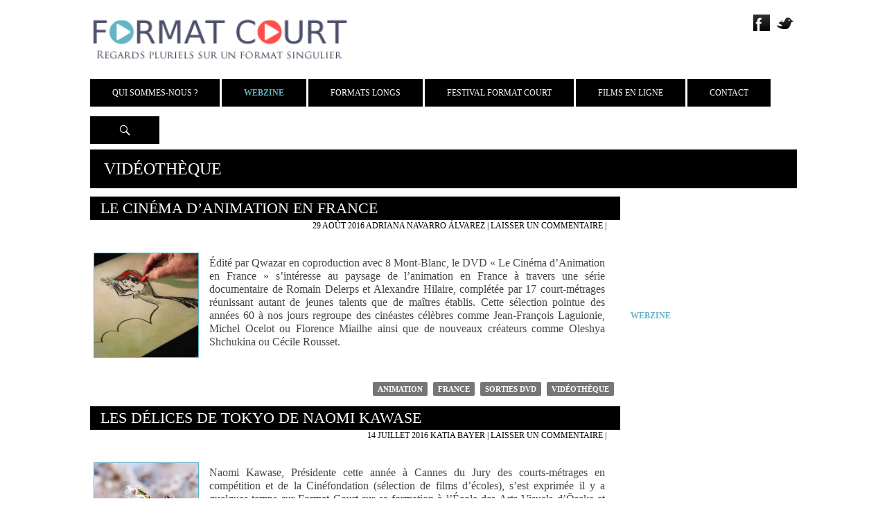

--- FILE ---
content_type: text/html; charset=UTF-8
request_url: https://www.formatcourt.com/category/dvd/page/4/
body_size: 15554
content:
<!DOCTYPE html>
<!--[if IE 7]>
<html class="ie ie7" lang="fr-FR">
<![endif]-->
<!--[if IE 8]>
<html class="ie ie8" lang="fr-FR">
<![endif]-->
<!--[if !(IE 7) | !(IE 8) ]><!-->
<html lang="fr-FR">
<!--<![endif]-->
<head>
	<meta charset="UTF-8">
	<meta name="viewport" content="width=device-width, initial-scale=1.0">
	<title>Archives des Sorties DVD - Page 4 sur 6 - Format Court</title>
	<link rel="profile" href="http://gmpg.org/xfn/11">
	<link href='http://fonts.googleapis.com/css?family=Titillium+Web:400,200,300,400italic,600,600italic,700' rel='stylesheet' type='text/css'>
	<link href='http://fonts.googleapis.com/css?family=Source+Sans+Pro:400,300,600,400italic,700,700italic,300italic&subset=latin,latin-ext' rel='stylesheet' type='text/css'>
	<link rel="pingback" href="https://www.formatcourt.com/xmlrpc.php">
	<!--[if lt IE 9]>
	<script src="https://www.formatcourt.com/wp-content/themes/Theme-2014/js/html5.js"></script>
	<![endif]-->
	<script src="//code.jquery.com/jquery-1.11.0.min.js"></script>
	<script src="//code.jquery.com/jquery-migrate-1.2.1.min.js"></script>
	<meta name='robots' content='max-image-preview:large' />

<!-- This site is optimized with the Yoast SEO plugin v12.8.1 - https://yoast.com/wordpress/plugins/seo/ -->
<meta name="robots" content="max-snippet:-1, max-image-preview:large, max-video-preview:-1"/>
<link rel="canonical" href="https://www.formatcourt.com/category/dvd/page/4/" />
<link rel="prev" href="https://www.formatcourt.com/category/dvd/page/3/" />
<link rel="next" href="https://www.formatcourt.com/category/dvd/page/5/" />
<meta property="og:locale" content="fr_FR" />
<meta property="og:type" content="object" />
<meta property="og:title" content="Archives des Sorties DVD - Page 4 sur 6 - Format Court" />
<meta property="og:url" content="https://www.formatcourt.com/category/dvd/" />
<meta property="og:site_name" content="Format Court" />
<meta name="twitter:card" content="summary_large_image" />
<meta name="twitter:title" content="Archives des Sorties DVD - Page 4 sur 6 - Format Court" />
<meta name="twitter:site" content="@FormatCourt" />
<script type='application/ld+json' class='yoast-schema-graph yoast-schema-graph--main'>{"@context":"https://schema.org","@graph":[{"@type":"WebSite","@id":"https://www.formatcourt.com/#website","url":"https://www.formatcourt.com/","name":"Format Court","description":"Regards pluriels sur un format singulier","potentialAction":{"@type":"SearchAction","target":"https://www.formatcourt.com/?s={search_term_string}","query-input":"required name=search_term_string"}},{"@type":"CollectionPage","@id":"https://www.formatcourt.com/category/dvd/page/4/#webpage","url":"https://www.formatcourt.com/category/dvd/page/4/","inLanguage":"fr-FR","name":"Archives des Sorties DVD - Page 4 sur 6 - Format Court","isPartOf":{"@id":"https://www.formatcourt.com/#website"}}]}</script>
<!-- / Yoast SEO plugin. -->

<link rel='dns-prefetch' href='//fonts.googleapis.com' />
<link rel='dns-prefetch' href='//s.w.org' />
<link rel="alternate" type="application/rss+xml" title="Format Court &raquo; Flux" href="https://www.formatcourt.com/feed/" />
<link rel="alternate" type="application/rss+xml" title="Format Court &raquo; Flux des commentaires" href="https://www.formatcourt.com/comments/feed/" />
<link rel="alternate" type="application/rss+xml" title="Format Court &raquo; Flux de la catégorie Sorties DVD" href="https://www.formatcourt.com/category/dvd/feed/" />
		<script type="text/javascript">
			window._wpemojiSettings = {"baseUrl":"https:\/\/s.w.org\/images\/core\/emoji\/13.1.0\/72x72\/","ext":".png","svgUrl":"https:\/\/s.w.org\/images\/core\/emoji\/13.1.0\/svg\/","svgExt":".svg","source":{"concatemoji":"https:\/\/www.formatcourt.com\/wp-includes\/js\/wp-emoji-release.min.js?ver=5.8.12"}};
			!function(e,a,t){var n,r,o,i=a.createElement("canvas"),p=i.getContext&&i.getContext("2d");function s(e,t){var a=String.fromCharCode;p.clearRect(0,0,i.width,i.height),p.fillText(a.apply(this,e),0,0);e=i.toDataURL();return p.clearRect(0,0,i.width,i.height),p.fillText(a.apply(this,t),0,0),e===i.toDataURL()}function c(e){var t=a.createElement("script");t.src=e,t.defer=t.type="text/javascript",a.getElementsByTagName("head")[0].appendChild(t)}for(o=Array("flag","emoji"),t.supports={everything:!0,everythingExceptFlag:!0},r=0;r<o.length;r++)t.supports[o[r]]=function(e){if(!p||!p.fillText)return!1;switch(p.textBaseline="top",p.font="600 32px Arial",e){case"flag":return s([127987,65039,8205,9895,65039],[127987,65039,8203,9895,65039])?!1:!s([55356,56826,55356,56819],[55356,56826,8203,55356,56819])&&!s([55356,57332,56128,56423,56128,56418,56128,56421,56128,56430,56128,56423,56128,56447],[55356,57332,8203,56128,56423,8203,56128,56418,8203,56128,56421,8203,56128,56430,8203,56128,56423,8203,56128,56447]);case"emoji":return!s([10084,65039,8205,55357,56613],[10084,65039,8203,55357,56613])}return!1}(o[r]),t.supports.everything=t.supports.everything&&t.supports[o[r]],"flag"!==o[r]&&(t.supports.everythingExceptFlag=t.supports.everythingExceptFlag&&t.supports[o[r]]);t.supports.everythingExceptFlag=t.supports.everythingExceptFlag&&!t.supports.flag,t.DOMReady=!1,t.readyCallback=function(){t.DOMReady=!0},t.supports.everything||(n=function(){t.readyCallback()},a.addEventListener?(a.addEventListener("DOMContentLoaded",n,!1),e.addEventListener("load",n,!1)):(e.attachEvent("onload",n),a.attachEvent("onreadystatechange",function(){"complete"===a.readyState&&t.readyCallback()})),(n=t.source||{}).concatemoji?c(n.concatemoji):n.wpemoji&&n.twemoji&&(c(n.twemoji),c(n.wpemoji)))}(window,document,window._wpemojiSettings);
		</script>
		<style type="text/css">
img.wp-smiley,
img.emoji {
	display: inline !important;
	border: none !important;
	box-shadow: none !important;
	height: 1em !important;
	width: 1em !important;
	margin: 0 .07em !important;
	vertical-align: -0.1em !important;
	background: none !important;
	padding: 0 !important;
}
</style>
	<link rel='stylesheet' id='wp-block-library-css'  href='https://www.formatcourt.com/wp-includes/css/dist/block-library/style.min.css?ver=5.8.12' type='text/css' media='all' />
<link rel='stylesheet' id='eirudo-yt-responsive-css'  href='https://www.formatcourt.com/wp-content/plugins/simple-youtube-responsive/css/youtube-responsive.css' type='text/css' media='all' />
<link rel='stylesheet' id='twentyfourteen-lato-css'  href='//fonts.googleapis.com/css?family=Lato%3A300%2C400%2C700%2C900%2C300italic%2C400italic%2C700italic' type='text/css' media='all' />
<link rel='stylesheet' id='genericons-css'  href='https://www.formatcourt.com/wp-content/themes/Theme-2014/genericons/genericons.css?ver=3.0.2' type='text/css' media='all' />
<link rel='stylesheet' id='twentyfourteen-style-css'  href='https://www.formatcourt.com/wp-content/themes/Theme-2014/style.css?ver=5.8.12' type='text/css' media='all' />
<!--[if lt IE 9]>
<link rel='stylesheet' id='twentyfourteen-ie-css'  href='https://www.formatcourt.com/wp-content/themes/Theme-2014/css/ie.css?ver=20131205' type='text/css' media='all' />
<![endif]-->
<!--n2css--><script type='text/javascript' src='https://www.formatcourt.com/wp-includes/js/jquery/jquery.min.js?ver=3.6.0' id='jquery-core-js'></script>
<script type='text/javascript' src='https://www.formatcourt.com/wp-includes/js/jquery/jquery-migrate.min.js?ver=3.3.2' id='jquery-migrate-js'></script>
<link rel="https://api.w.org/" href="https://www.formatcourt.com/wp-json/" /><link rel="alternate" type="application/json" href="https://www.formatcourt.com/wp-json/wp/v2/categories/63" /><link rel="EditURI" type="application/rsd+xml" title="RSD" href="https://www.formatcourt.com/xmlrpc.php?rsd" />
<link rel="wlwmanifest" type="application/wlwmanifest+xml" href="https://www.formatcourt.com/wp-includes/wlwmanifest.xml" /> 
<style type="text/css">.recentcomments a{display:inline !important;padding:0 !important;margin:0 !important;}</style>	<style type="text/css" id="twentyfourteen-header-css">
			.site-title,
		.site-description {
			clip: rect(1px 1px 1px 1px); /* IE7 */
			clip: rect(1px, 1px, 1px, 1px);
			position: absolute;
		}
		</style>
	<style type="text/css" id="custom-background-css">
body.custom-background { background-color: #ffffff; }
</style>
	<link rel="icon" href="https://www.formatcourt.com/wp-content/uploads/2024/04/cropped-Carre-2-32x32.png" sizes="32x32" />
<link rel="icon" href="https://www.formatcourt.com/wp-content/uploads/2024/04/cropped-Carre-2-192x192.png" sizes="192x192" />
<link rel="apple-touch-icon" href="https://www.formatcourt.com/wp-content/uploads/2024/04/cropped-Carre-2-180x180.png" />
<meta name="msapplication-TileImage" content="https://www.formatcourt.com/wp-content/uploads/2024/04/cropped-Carre-2-270x270.png" />
</head>

<body class="archive paged category category-dvd category-63 custom-background paged-4 category-paged-4 header-image list-view full-width">
<div id="page" class="hfeed site">
	<div id="site-header">
		<a href="https://www.formatcourt.com/" rel="home">
			<img src="http://www.formatcourt.com/wp-content/themes/Theme-2014/images/Header.png" width="100%" height="auto" alt="">
		</a>
	</div>
	<ul class="social">
		<li><a href="https://www.facebook.com/format.court.10?ref=hl" target="_blank"><img src="https://www.formatcourt.com/wp-content/themes/Theme-2014/images/Facebook.png" /></a></li>
		<li><a href="https://twitter.com/FormatCourt" target="_blank"><img src="https://www.formatcourt.com/wp-content/themes/Theme-2014/images/Twitter.png" /></a></li>
	</ul>
	<header id="masthead" class="site-header" role="banner">
		<div class="header-main">
			
			<nav id="primary-navigation" class="site-navigation primary-navigation" role="navigation">
				<h1 class="menu-toggle">Menu principal</h1>
				<a class="screen-reader-text skip-link" href="#content">Aller au contenu</a>
				<div class="menu-general-container"><ul id="menu-general" class="nav-menu"><li id="menu-item-50472" class="menu-item menu-item-type-custom menu-item-object-custom menu-item-has-children menu-item-50472"><a href="#">Qui sommes-nous ?</a>
<ul class="sub-menu">
	<li id="menu-item-50463" class="menu-item menu-item-type-post_type menu-item-object-page menu-item-50463"><a href="https://www.formatcourt.com/qui-sommes-nous/presentation/">Présentation</a></li>
	<li id="menu-item-50465" class="menu-item menu-item-type-post_type menu-item-object-page menu-item-50465"><a href="https://www.formatcourt.com/qui-sommes-nous/nous/">Équipe</a></li>
	<li id="menu-item-50462" class="menu-item menu-item-type-post_type menu-item-object-page menu-item-50462"><a href="https://www.formatcourt.com/qui-sommes-nous/presse/">Presse</a></li>
	<li id="menu-item-50464" class="menu-item menu-item-type-post_type menu-item-object-page menu-item-50464"><a href="https://www.formatcourt.com/qui-sommes-nous/nos-partenaires/">Partenaires</a></li>
</ul>
</li>
<li id="menu-item-50473" class="menu-item menu-item-type-custom menu-item-object-custom current-menu-ancestor current-menu-parent menu-item-has-children menu-item-50473"><a href="#">Webzine</a>
<ul class="sub-menu">
	<li id="menu-item-46582" class="menu-item menu-item-type-taxonomy menu-item-object-category menu-item-46582"><a href="https://www.formatcourt.com/category/actualites/">Actualités</a></li>
	<li id="menu-item-46583" class="menu-item menu-item-type-taxonomy menu-item-object-category menu-item-46583"><a href="https://www.formatcourt.com/category/critiques/">Critiques</a></li>
	<li id="menu-item-51034" class="menu-item menu-item-type-taxonomy menu-item-object-category menu-item-51034"><a href="https://www.formatcourt.com/category/dossiers/">Dossiers</a></li>
	<li id="menu-item-46584" class="menu-item menu-item-type-taxonomy menu-item-object-category menu-item-46584"><a href="https://www.formatcourt.com/category/interview/">Interviews</a></li>
	<li id="menu-item-46585" class="menu-item menu-item-type-taxonomy menu-item-object-category menu-item-46585"><a href="https://www.formatcourt.com/category/reportages/">Reportages</a></li>
	<li id="menu-item-46586" class="menu-item menu-item-type-taxonomy menu-item-object-category current-menu-item menu-item-46586"><a href="https://www.formatcourt.com/category/dvd/" aria-current="page">Sorties DVD</a></li>
</ul>
</li>
<li id="menu-item-85941" class="menu-item menu-item-type-taxonomy menu-item-object-category menu-item-85941"><a href="https://www.formatcourt.com/category/formats-longs/">Formats Longs</a></li>
<li id="menu-item-85939" class="menu-item menu-item-type-taxonomy menu-item-object-category menu-item-85939"><a href="https://www.formatcourt.com/category/festival-format-court/">Festival Format Court</a></li>
<li id="menu-item-63677" class="menu-item menu-item-type-custom menu-item-object-custom menu-item-63677"><a href="#">Films en ligne</a></li>
<li id="menu-item-50466" class="menu-item menu-item-type-post_type menu-item-object-page menu-item-50466"><a href="https://www.formatcourt.com/contact/">Contact</a></li>
</ul></div>			</nav>
			<div class="search-toggle">
				<a href="#search-container" class="screen-reader-text">Recherche</a>
			</div>
		</div>

		<div id="search-container" class="search-box-wrapper hide">
			<div class="search-box">
				<form role="search" method="get" class="search-form" action="https://www.formatcourt.com/">
				<label>
					<span class="screen-reader-text">Rechercher :</span>
					<input type="search" class="search-field" placeholder="Rechercher…" value="" name="s" />
				</label>
				<input type="submit" class="search-submit" value="Rechercher" />
			</form>			</div>
		</div>
	</header><!-- #masthead -->

	<div id="main" class="site-main">
<div id="main-content" class="main-content cat">
	<div class="Titre-categorie">Vidéothèque</div>
	<section id="primary" class="content-area-cat">
		<div id="content" class="site-content-cat" role="main">

			<article id="post-67571" >
	
	<header class="entry-header">
				<h1 class="entry-title"><a href="https://www.formatcourt.com/2016/08/le-cinema-danimation-en-france/" rel="bookmark">Le Cinéma d’Animation en France</a></h1>		<div class="entry-meta">
			<span class="entry-date"><a href="https://www.formatcourt.com/2016/08/le-cinema-danimation-en-france/" rel="bookmark"><time class="entry-date" datetime="2016-08-29T12:50:44+02:00">29 août 2016</time></a></span>			<span class="Auteur"><a href='http://www.formatcourt.com/?s=adriana+navarro'>Adriana Navarro Álvarez</a></span>
			<span class="comments-link"><a href="https://www.formatcourt.com/2016/08/le-cinema-danimation-en-france/#respond">Laisser un commentaire</a></span> | 
			<span></span>

					</div><!-- .entry-meta -->
	</header><!-- .entry-header -->
		<div id ="container" class="summary">
		<div class="summary-pic">
					<img src="https://www.formatcourt.com//wp-content/uploads/2016/08/animation-france21.png" alt="Le Cinéma d’Animation en France" class="left" width="150px" height="150px"  />
		  		</div>

		<div class="entry-summary">
			<p>Édité par Qwazar en coproduction avec 8 Mont-Blanc, le DVD « Le Cinéma d’Animation en France » s’intéresse au paysage de l&rsquo;animation en France à travers une série documentaire de Romain Delerps et Alexandre Hilaire, complétée par 17 court-métrages réunissant autant de jeunes talents que de maîtres établis. Cette sélection pointue des années 60 à nos jours regroupe des cinéastes célèbres comme Jean-François Laguionie, Michel Ocelot ou Florence Miailhe ainsi que de nouveaux créateurs comme Oleshya Shchukina ou Cécile Rousset.</p>
		</div><!-- .entry-summary -->
		<footer class="entry-meta"><span class="tag-links"><a href="https://www.formatcourt.com/tag/animation/" rel="tag">Animation</a><a href="https://www.formatcourt.com/tag/france/" rel="tag">France</a><a href="https://www.formatcourt.com/tag/sorties-dvd/" rel="tag">Sorties DVD</a><a href="https://www.formatcourt.com/tag/videotheque/" rel="tag">Vidéothèque</a></span></footer>	</div>
	</article><!-- #post-## -->
<article id="post-67295" >
	
	<header class="entry-header">
				<h1 class="entry-title"><a href="https://www.formatcourt.com/2016/07/les-delices-de-tokyo-de-naomi-kawase/" rel="bookmark">Les délices de Tokyo de Naomi Kawase</a></h1>		<div class="entry-meta">
			<span class="entry-date"><a href="https://www.formatcourt.com/2016/07/les-delices-de-tokyo-de-naomi-kawase/" rel="bookmark"><time class="entry-date" datetime="2016-07-14T11:18:47+02:00">14 juillet 2016</time></a></span>			<span class="Auteur"><a href='http://www.formatcourt.com/?s=katia+bayer'>Katia Bayer</a></span>
			<span class="comments-link"><a href="https://www.formatcourt.com/2016/07/les-delices-de-tokyo-de-naomi-kawase/#respond">Laisser un commentaire</a></span> | 
			<span></span>

					</div><!-- .entry-meta -->
	</header><!-- .entry-header -->
		<div id ="container" class="summary">
		<div class="summary-pic">
					<img src="https://www.formatcourt.com//wp-content/uploads/2016/07/delices3.png" alt="Les délices de Tokyo de Naomi Kawase" class="left" width="150px" height="150px"  />
		  		</div>

		<div class="entry-summary">
			<p>Naomi Kawase, Présidente cette année à Cannes du Jury des courts-métrages en compétition et de la Cinéfondation (sélection de films d’écoles), s’est exprimée il y a quelques temps sur Format Court sur sa formation à l’École des Arts Visuels d’Ōsaka et sur la nécessité – pour tout réalisateur qui se respecte – d’apprendre à regarder le monde et de veiller au moindre détail.</p>
		</div><!-- .entry-summary -->
		<footer class="entry-meta"><span class="tag-links"><a href="https://www.formatcourt.com/tag/fiction/" rel="tag">Fiction</a><a href="https://www.formatcourt.com/tag/japon/" rel="tag">Japon</a></span></footer>	</div>
	</article><!-- #post-## -->
<article id="post-64927" >
	
	<header class="entry-header">
				<h1 class="entry-title"><a href="https://www.formatcourt.com/2016/01/les-debuts-dabbas-kiarostami-etre-avec-lerrant/" rel="bookmark">Les débuts d&rsquo;Abbas Kiarostami. Être avec l&rsquo;errant</a></h1>		<div class="entry-meta">
			<span class="entry-date"><a href="https://www.formatcourt.com/2016/01/les-debuts-dabbas-kiarostami-etre-avec-lerrant/" rel="bookmark"><time class="entry-date" datetime="2016-01-21T12:26:09+02:00">21 janvier 2016</time></a></span>			<span class="Auteur"><a href='http://www.formatcourt.com/?s=mathieu+lericq'>Mathieu Lericq</a></span>
			<span class="comments-link"><a href="https://www.formatcourt.com/2016/01/les-debuts-dabbas-kiarostami-etre-avec-lerrant/#respond">Laisser un commentaire</a></span> | 
			<span></span>

					</div><!-- .entry-meta -->
	</header><!-- .entry-header -->
		<div id ="container" class="summary">
		<div class="summary-pic">
					<img src="https://www.formatcourt.com/wp-content/uploads/2016/01/cdm4-150x150.jpg" alt="Les débuts d&rsquo;Abbas Kiarostami. Être avec l&rsquo;errant" class="left" width="150px" height="150px"  />
		  		</div>

		<div class="entry-summary">
			<p>Donner une place au rêve rugueux quand l’histoire requiert de l’être sa docilité, c’est à ce principe que les courts-métrages du cinéaste iranien Abbas Kiarostami semblent répondre. Essentiellement centrés sur l’enfance, ces films ne se donnent pas pour ambition de témoigner du temps historique mais, par des biais poétiques, de faire du cinéma l’abri miraculeux de trajectoires hasardeuses. </p>
		</div><!-- .entry-summary -->
		<footer class="entry-meta"><span class="tag-links"><a href="https://www.formatcourt.com/tag/fiction/" rel="tag">Fiction</a><a href="https://www.formatcourt.com/tag/iran/" rel="tag">Iran</a><a href="https://www.formatcourt.com/tag/sorties-dvd/" rel="tag">Sorties DVD</a></span></footer>	</div>
	</article><!-- #post-## -->
<article id="post-63899" >
	
	<header class="entry-header">
				<h1 class="entry-title"><a href="https://www.formatcourt.com/2015/11/les-jours-davant-de-karim-moussaoui-en-dvd/" rel="bookmark">Les Jours d’avant de Karim Moussaoui en DVD</a></h1>		<div class="entry-meta">
			<span class="entry-date"><a href="https://www.formatcourt.com/2015/11/les-jours-davant-de-karim-moussaoui-en-dvd/" rel="bookmark"><time class="entry-date" datetime="2015-11-09T18:23:16+02:00">9 novembre 2015</time></a></span>			<span class="Auteur"><a href='http://www.formatcourt.com/?s=paola+casamarta'>Paola Casamarta</a></span>
			<span class="comments-link"><a href="https://www.formatcourt.com/2015/11/les-jours-davant-de-karim-moussaoui-en-dvd/#respond">Laisser un commentaire</a></span> | 
			<span></span>

					</div><!-- .entry-meta -->
	</header><!-- .entry-header -->
		<div id ="container" class="summary">
		<div class="summary-pic">
					<img src="https://www.formatcourt.com//wp-content/uploads/2013/12/Les_jours_d_avant_1.jpg" alt="Les Jours d’avant de Karim Moussaoui en DVD" class="left" width="150px" height="150px"  />
		  		</div>

		<div class="entry-summary">
			<p>En 2013, notre magazine décernait un Prix Format Court au film de Karim Moussaoui « Les Jours d’avant », lors du Festival international du film francophone de Namur. Après un excellent parcours en festival, de nombreuses sélections, notamment aux Césars 2015, l’obtention de plusieurs prix (Prix du Jury au festival de Namur 2013, Prix de la meilleur fiction au Festival de cinéma Vues d&rsquo;Afrique de Montréal en 2014, &#8230;) et une sortie en salle, en février 2015, dont nous étions partenaires, le film est désormais disponible en DVD.</p>
		</div><!-- .entry-summary -->
		<footer class="entry-meta"><span class="tag-links"><a href="https://www.formatcourt.com/tag/algerie/" rel="tag">Algérie</a><a href="https://www.formatcourt.com/tag/festival-de-namur/" rel="tag">festival de namur</a><a href="https://www.formatcourt.com/tag/fiction/" rel="tag">Fiction</a><a href="https://www.formatcourt.com/tag/france/" rel="tag">France</a><a href="https://www.formatcourt.com/tag/moyen-metrage/" rel="tag">moyen-métrage</a><a href="https://www.formatcourt.com/tag/prix-format-court/" rel="tag">Prix Format Court</a><a href="https://www.formatcourt.com/tag/sorties-dvd/" rel="tag">Sorties DVD</a></span></footer>	</div>
	</article><!-- #post-## -->
<article id="post-63708" >
	
	<header class="entry-header">
				<h1 class="entry-title"><a href="https://www.formatcourt.com/2015/11/rentree-des-classes-et-blue-jeans-de-jacques-rozier/" rel="bookmark">Rentrée des classes et Blue Jeans de Jacques Rozier</a></h1>		<div class="entry-meta">
			<span class="entry-date"><a href="https://www.formatcourt.com/2015/11/rentree-des-classes-et-blue-jeans-de-jacques-rozier/" rel="bookmark"><time class="entry-date" datetime="2015-11-02T14:54:14+02:00">2 novembre 2015</time></a></span>			<span class="Auteur"><a href='http://www.formatcourt.com/?s=agathe+demanneville'>Agathe Demanneville</a></span>
			<span class="comments-link"><a href="https://www.formatcourt.com/2015/11/rentree-des-classes-et-blue-jeans-de-jacques-rozier/#respond">Laisser un commentaire</a></span> | 
			<span></span>

					</div><!-- .entry-meta -->
	</header><!-- .entry-header -->
		<div id ="container" class="summary">
		<div class="summary-pic">
					<img src="https://www.formatcourt.com//wp-content/uploads/2015/11/rentree.png" alt="Rentrée des classes et Blue Jeans de Jacques Rozier" class="left" width="150px" height="150px"  />
		  		</div>

		<div class="entry-summary">
			<p>Parce qu&rsquo;il existe des réalisateurs qui détiennent la jeunesse éternelle, c&rsquo;est avec plaisir qu&rsquo;on retrouve dans un DVD paru aux éditions Potemkine, en association avec Agnès B., les premiers courts-métrages de Jacques Rozier, sortis dans un coffret comprenant 4 longs (« Adieu Philippine », « Du côté d&rsquo;Orouët », « Les Naufragés de l&rsquo;île de la Tortue », « Maine océan »). </p>
		</div><!-- .entry-summary -->
		<footer class="entry-meta"><span class="tag-links"><a href="https://www.formatcourt.com/tag/fiction/" rel="tag">Fiction</a><a href="https://www.formatcourt.com/tag/france/" rel="tag">France</a><a href="https://www.formatcourt.com/tag/les-classiques-du-court/" rel="tag">Les classiques du court</a></span></footer>	</div>
	</article><!-- #post-## -->
<article id="post-63349" >
	
	<header class="entry-header">
				<h1 class="entry-title"><a href="https://www.formatcourt.com/2015/10/sita-chante-le-blues-de-nina-paley/" rel="bookmark">Sita chante le blues de Nina Paley</a></h1>		<div class="entry-meta">
			<span class="entry-date"><a href="https://www.formatcourt.com/2015/10/sita-chante-le-blues-de-nina-paley/" rel="bookmark"><time class="entry-date" datetime="2015-10-15T09:12:46+02:00">15 octobre 2015</time></a></span>			<span class="Auteur"><a href='http://www.formatcourt.com/?s=paola+casamarta'>Paola Casamarta</a></span>
			<span class="comments-link"><a href="https://www.formatcourt.com/2015/10/sita-chante-le-blues-de-nina-paley/#respond">Laisser un commentaire</a></span> | 
			<span></span>

					</div><!-- .entry-meta -->
	</header><!-- .entry-header -->
		<div id ="container" class="summary">
		<div class="summary-pic">
					<img src="https://www.formatcourt.com//wp-content/uploads/2015/10/sita1.png" alt="Sita chante le blues de Nina Paley" class="left" width="150px" height="150px"  />
		  		</div>

		<div class="entry-summary">
			<p>Édité par la librairie parisienne Potemkine, en association avec agnès b., « Sita chante le blues » est un objet d’une richesse exceptionnelle qui entraîne le spectateur dans l’univers éclectique de la réalisatrice Nina Paley. Outre le long-métrage de 82 minutes qui donne son titre au DVD, cette édition propose en bonus une sélection de six courts métrages réalisés par la cinéaste entre 2000 et 2002. Des formats très courts, entre 3 et 5 minutes, qui suffisent à transporter le spectateur. Enfin, un entretien de 19 minutes avec la réalisatrice clôt la présente édition.</p>
		</div><!-- .entry-summary -->
		<footer class="entry-meta"><span class="tag-links"><a href="https://www.formatcourt.com/tag/animation/" rel="tag">Animation</a><a href="https://www.formatcourt.com/tag/festival-d-annecy/" rel="tag">Festival d'Annecy</a><a href="https://www.formatcourt.com/tag/videotheque/" rel="tag">Vidéothèque</a></span></footer>	</div>
	</article><!-- #post-## -->
<article id="post-60619" >
	
	<header class="entry-header">
				<h1 class="entry-title"><a href="https://www.formatcourt.com/2015/05/kije-de-joanna-lorho-en-dvd/" rel="bookmark">Kijé de Joanna Lorho en DVD</a></h1>		<div class="entry-meta">
			<span class="entry-date"><a href="https://www.formatcourt.com/2015/05/kije-de-joanna-lorho-en-dvd/" rel="bookmark"><time class="entry-date" datetime="2015-05-12T21:40:16+02:00">12 mai 2015</time></a></span>			<span class="Auteur"><a href='http://www.formatcourt.com/?s=nicolas+thys'>Nicolas Thys</a></span>
			<span class="comments-link"><a href="https://www.formatcourt.com/2015/05/kije-de-joanna-lorho-en-dvd/#respond">Laisser un commentaire</a></span> | 
			<span></span>

					</div><!-- .entry-meta -->
	</header><!-- .entry-header -->
		<div id ="container" class="summary">
		<div class="summary-pic">
					<img src="https://www.formatcourt.com//wp-content/uploads/2015/05/kije3.png" alt="Kijé de Joanna Lorho en DVD" class="left" width="150px" height="150px"  />
		  		</div>

		<div class="entry-summary">
			<p>Les éditions DVD de courts métrages d’animation à l’unité sont assez rares. Une édition aussi belle que celle de « Kijé » de Joanna Lorho, Prix Format Court à Angers projeté ce jeudi aux Ursulines, est certainement une première. Au point qu’on aura du mal à qualifier le livret qui entoure le disque de « supplément » puisqu’il fait partie intégrante du processus filmique. </p>
		</div><!-- .entry-summary -->
		<footer class="entry-meta"><span class="tag-links"><a href="https://www.formatcourt.com/tag/animation/" rel="tag">Animation</a><a href="https://www.formatcourt.com/tag/belgique/" rel="tag">Belgique</a><a href="https://www.formatcourt.com/tag/festival-d-angers/" rel="tag">Festival d'Angers</a><a href="https://www.formatcourt.com/tag/prix-format-court/" rel="tag">Prix Format Court</a><a href="https://www.formatcourt.com/tag/videotheque/" rel="tag">Vidéothèque</a></span></footer>	</div>
	</article><!-- #post-## -->
<article id="post-60232" >
	
	<header class="entry-header">
				<h1 class="entry-title"><a href="https://www.formatcourt.com/2015/04/les-couleurs-majestueuses-de-letrange/" rel="bookmark">Les couleurs majestueuses de l&rsquo;étrange</a></h1>		<div class="entry-meta">
			<span class="entry-date"><a href="https://www.formatcourt.com/2015/04/les-couleurs-majestueuses-de-letrange/" rel="bookmark"><time class="entry-date" datetime="2015-04-24T20:16:04+02:00">24 avril 2015</time></a></span>			<span class="Auteur"><a href='http://www.formatcourt.com/?s=julien+beaunay'>Julien Beaunay</a></span>
			<span class="comments-link"><a href="https://www.formatcourt.com/2015/04/les-couleurs-majestueuses-de-letrange/#respond">Laisser un commentaire</a></span> | 
			<span></span>

					</div><!-- .entry-meta -->
	</header><!-- .entry-header -->
		<div id ="container" class="summary">
		<div class="summary-pic">
					<img src="https://www.formatcourt.com//wp-content/uploads/2015/04/etrange.jpg" alt="Les couleurs majestueuses de l&rsquo;étrange" class="left" width="150px" height="150px"  />
		  		</div>

		<div class="entry-summary">
			<p>Après six courts métrages et un long métrage (« Amer », 2010), le duo de réalisateurs français (et belges d&rsquo;adoption) Hélène Cattet et Bruno Forzani a tourné en 2013 un deuxième film « L&rsquo;Etrange couleur des larmes de ton corps ». Le film raconte le parcours sinueux d&rsquo;un homme, Dan Kristensen, à la recherche de sa femme, mystérieusement disparue. Au retour d&rsquo;un voyage d&rsquo;affaires, il se lance désespérément à sa trace et finit peu à peu par perdre pied avec le monde qui l&rsquo;entoure&#8230;</p>
		</div><!-- .entry-summary -->
			</div>
	</article><!-- #post-## -->
<article id="post-59883" >
	
	<header class="entry-header">
				<h1 class="entry-title"><a href="https://www.formatcourt.com/2015/04/le-naufrage-et-un-monde-sans-femmes-un-diptyque-de-guillaume-brac/" rel="bookmark">Le Naufragé et Un Monde sans femmes, un diptyque de Guillaume Brac</a></h1>		<div class="entry-meta">
			<span class="entry-date"><a href="https://www.formatcourt.com/2015/04/le-naufrage-et-un-monde-sans-femmes-un-diptyque-de-guillaume-brac/" rel="bookmark"><time class="entry-date" datetime="2015-04-05T15:47:04+02:00">5 avril 2015</time></a></span>			<span class="Auteur"><a href='http://www.formatcourt.com/?s=zoé+libault'>Zoé Libault</a></span>
			<span class="comments-link"><a href="https://www.formatcourt.com/2015/04/le-naufrage-et-un-monde-sans-femmes-un-diptyque-de-guillaume-brac/#respond">Laisser un commentaire</a></span> | 
			<span></span>

					</div><!-- .entry-meta -->
	</header><!-- .entry-header -->
		<div id ="container" class="summary">
		<div class="summary-pic">
					<img src="https://www.formatcourt.com//wp-content/uploads/2015/04/macaigne1.png" alt="Le Naufragé et Un Monde sans femmes, un diptyque de Guillaume Brac" class="left" width="150px" height="150px"  />
		  		</div>

		<div class="entry-summary">
			<p>Potemkine, boutique de DVD située dans le 10ème arrondissement de Paris, est née en 2006, avec la volonté d’offrir aux spectateurs un accès à un cinéma éveillé et éclectique. Elle leur propose aussi bien des grands films de l’Histoire du cinéma que des films plus intimistes et méconnus, tout aussi grands par leur qualité. Afin de mener à bien cette mission de découverte et d’accès au cinéma, Potemkine a agrandi son secteur d’activité l’année d’après en se lançant dans l’édition DVD, puis, dans la distribution en salle en 2012. Co-édités avec Agnes b. Production depuis 2008, les films sortis en DVD reflètent autant de coups de cœur, d’exigence et d’originalité.</p>
		</div><!-- .entry-summary -->
		<footer class="entry-meta"><span class="tag-links"><a href="https://www.formatcourt.com/tag/france/" rel="tag">France</a><a href="https://www.formatcourt.com/tag/moyen-metrage/" rel="tag">moyen-métrage</a></span></footer>	</div>
	</article><!-- #post-## -->
<article id="post-49952" >
	
	<header class="entry-header">
				<h1 class="entry-title"><a href="https://www.formatcourt.com/2015/02/reframe-scanning-time-documenting-change/" rel="bookmark">Re:Frame &#8211; Scanning Time / Documenting Change</a></h1>		<div class="entry-meta">
			<span class="entry-date"><a href="https://www.formatcourt.com/2015/02/reframe-scanning-time-documenting-change/" rel="bookmark"><time class="entry-date" datetime="2015-02-03T21:08:25+02:00">3 février 2015</time></a></span>			<span class="Auteur"><a href='http://www.formatcourt.com/?s=adi+chesson'>Adi Chesson</a></span>
			<span class="comments-link"><a href="https://www.formatcourt.com/2015/02/reframe-scanning-time-documenting-change/#respond">Laisser un commentaire</a></span> | 
			<span></span>

					</div><!-- .entry-meta -->
	</header><!-- .entry-header -->
		<div id ="container" class="summary">
		<div class="summary-pic">
					<img src="https://www.formatcourt.com/wp-content/uploads/2014/04/lowave-reframe.jpg" alt="Re:Frame &#8211; Scanning Time / Documenting Change" class="left" width="150px" height="150px"  />
		  		</div>

		<div class="entry-summary">
			<p>Le cinéma indien évoque dans un premier temps des images plutôt invraisemblables débordant de kitsch et le « mélodrame sur le mode de l’excès » comme dirait Peter Brooks. Le terme Bollywood suggère également une industrie faramineuse, la plus grosse production cinématographique du monde, exportée autant que son équivalent américain. </p>
		</div><!-- .entry-summary -->
		<footer class="entry-meta"><span class="tag-links"><a href="https://www.formatcourt.com/tag/inde/" rel="tag">Inde</a><a href="https://www.formatcourt.com/tag/sorties-dvd/" rel="tag">Sorties DVD</a></span></footer>	</div>
	</article><!-- #post-## -->
<article id="post-58085" >
	
	<header class="entry-header">
				<h1 class="entry-title"><a href="https://www.formatcourt.com/2015/01/martin-scorsese-courts-metrages-et-documentaires/" rel="bookmark">Martin Scorsese. Courts métrages et documentaires</a></h1>		<div class="entry-meta">
			<span class="entry-date"><a href="https://www.formatcourt.com/2015/01/martin-scorsese-courts-metrages-et-documentaires/" rel="bookmark"><time class="entry-date" datetime="2015-01-09T14:08:30+02:00">9 janvier 2015</time></a></span>			<span class="Auteur"><a href='http://www.formatcourt.com/?s=marie+bergeret'>Marie Bergeret</a></span>
			<span class="comments-link"><a href="https://www.formatcourt.com/2015/01/martin-scorsese-courts-metrages-et-documentaires/#respond">Laisser un commentaire</a></span> | 
			<span></span>

					</div><!-- .entry-meta -->
	</header><!-- .entry-header -->
		<div id ="container" class="summary">
		<div class="summary-pic">
					<img src="https://www.formatcourt.com//wp-content/uploads/2015/01/BigShave.jpg" alt="Martin Scorsese. Courts métrages et documentaires" class="left" width="150px" height="150px"  />
		  		</div>

		<div class="entry-summary">
			<p>La collection DVD « Les Introuvables » s’est donnée comme ambition de faire revivre les chefs-d’œuvre cinématographiques des grands maîtres du cinéma. Dans le volet dédié à Martin Scorsese, on retrouve ses trois premiers courts métrages ainsi que deux films documentaires dans lesquels l’on pressent déjà les thèmes et obsessions de l’un des réalisateurs américains les plus prolifiques de sa génération.</p>
		</div><!-- .entry-summary -->
		<footer class="entry-meta"><span class="tag-links"><a href="https://www.formatcourt.com/tag/etats-unis/" rel="tag">Etats-Unis</a></span></footer>	</div>
	</article><!-- #post-## -->
<article id="post-39406" >
	
	<header class="entry-header">
				<h1 class="entry-title"><a href="https://www.formatcourt.com/2014/12/le-voyage-dans-la-lune-de-georges-melies-en-couleurs/" rel="bookmark">Le Voyage dans la lune de Georges Méliès en couleurs</a></h1>		<div class="entry-meta">
			<span class="entry-date"><a href="https://www.formatcourt.com/2014/12/le-voyage-dans-la-lune-de-georges-melies-en-couleurs/" rel="bookmark"><time class="entry-date" datetime="2014-12-21T14:39:47+02:00">21 décembre 2014</time></a></span>			<span class="Auteur"><a href='http://www.formatcourt.com/?s=katia+bayer'>Katia Bayer</a></span>
			<span class="comments-link"><a href="https://www.formatcourt.com/2014/12/le-voyage-dans-la-lune-de-georges-melies-en-couleurs/#comments">2 commentaires</a></span> | 
			<span></span>

					</div><!-- .entry-meta -->
	</header><!-- .entry-header -->
		<div id ="container" class="summary">
		<div class="summary-pic">
					<img src="https://www.formatcourt.com//wp-content/uploads/2012/12/melies-couleur.jpg" alt="Le Voyage dans la lune de Georges Méliès en couleurs" class="left" width="150px" height="150px"  />
		  		</div>

		<div class="entry-summary">
			<p>Lors du festival de Cannes 2011, Format Court s’était entretenu avec Serge Bromberg, de Lobster Films, après la projection exceptionnelle de la version restaurée, colorisée et musicale du « Voyage dans la lune », le chef d’œuvre de Georges Méliès. À l’occasion des 20 ans des séances Retour de flamme, fêtés au Balzac jusqu’au 16 décembre, nous revenons sur l’histoire et la sauvegarde de ce film, dont nous vous offrons 5 exemplaires DVD, avec l’aimable concours de Lobster Films.</p>
		</div><!-- .entry-summary -->
		<footer class="entry-meta"><span class="tag-links"><a href="https://www.formatcourt.com/tag/sorties-dvd/" rel="tag">Sorties DVD</a></span></footer>	</div>
	</article><!-- #post-## -->
<article id="post-13863" >
	
	<header class="entry-header">
				<h1 class="entry-title"><a href="https://www.formatcourt.com/2014/12/retour-de-flamme-lintegrale-eclairee/" rel="bookmark">Retour de flamme, l&rsquo;intégrale éclairée</a></h1>		<div class="entry-meta">
			<span class="entry-date"><a href="https://www.formatcourt.com/2014/12/retour-de-flamme-lintegrale-eclairee/" rel="bookmark"><time class="entry-date" datetime="2014-12-15T23:59:06+02:00">15 décembre 2014</time></a></span>			<span class="Auteur"><a href='http://www.formatcourt.com/?s=katia+bayer'>Katia Bayer</a></span>
			<span class="comments-link"><a href="https://www.formatcourt.com/2014/12/retour-de-flamme-lintegrale-eclairee/#respond">Laisser un commentaire</a></span> | 
			<span></span>

					</div><!-- .entry-meta -->
	</header><!-- .entry-header -->
		<div id ="container" class="summary">
		<div class="summary-pic">
					<img src="https://www.formatcourt.com//wp-content/uploads/2010/03/coffret-dvd-retour-de-flamme.jpg" alt="Retour de flamme, l&rsquo;intégrale éclairée" class="left" width="150px" height="150px"  />
		  		</div>

		<div class="entry-summary">
			<p>Pour eux, le temps est une poésie mais aussi une épreuve. Depuis plus de 20 ans, l’équipe de Lobster Films recherche, restaure, conserve et met en avant des fragments inédits de cinéma, depuis son invention en 1895 jusqu’à la fin des années 60. Ces films anciens tournés sur pellicule nitrate inflammable ont une durée de vie qui varie entre 80 et 90 ans, ce qui explique l’urgence à les sauver d’une décomposition inéluctable. Pour certaines copies, l’éphémère a déjà joué : les bobines sont rouillées donc inutilisables. Pour d’autres, même endommagées, le sauvetage peut par contre avoir lieu à temps.</p>
		</div><!-- .entry-summary -->
		<footer class="entry-meta"><span class="tag-links"><a href="https://www.formatcourt.com/tag/sorties-dvd/" rel="tag">Sorties DVD</a><a href="https://www.formatcourt.com/tag/videotheque/" rel="tag">Vidéothèque</a></span></footer>	</div>
	</article><!-- #post-## -->
<article id="post-47827" >
	
	<header class="entry-header">
				<h1 class="entry-title"><a href="https://www.formatcourt.com/2014/11/oh-willy-de-marc-roels-et-emma-de-swaef/" rel="bookmark">Oh Willy&#8230; de Emma de Swaef et Marc Roels</a></h1>		<div class="entry-meta">
			<span class="entry-date"><a href="https://www.formatcourt.com/2014/11/oh-willy-de-marc-roels-et-emma-de-swaef/" rel="bookmark"><time class="entry-date" datetime="2014-11-10T13:48:58+02:00">10 novembre 2014</time></a></span>			<span class="Auteur"><a href='http://www.formatcourt.com/?s=agathe+demanneville'>Agathe Demanneville</a></span>
			<span class="comments-link"><a href="https://www.formatcourt.com/2014/11/oh-willy-de-marc-roels-et-emma-de-swaef/#respond">Laisser un commentaire</a></span> | 
			<span></span>

					</div><!-- .entry-meta -->
	</header><!-- .entry-header -->
		<div id ="container" class="summary">
		<div class="summary-pic">
					<img src="https://www.formatcourt.com//wp-content/uploads/2013/11/oh-willy.jpg" alt="Oh Willy&#8230; de Emma de Swaef et Marc Roels" class="left" width="150px" height="150px"  />
		  		</div>

		<div class="entry-summary">
			<p>On nous l&rsquo;annonce sur la pochette du DVD, « Oh Willy », réalisé par Emma de Swaef et Marc Roels, a reçu quelques 75 récompenses et il s’agit du film flamand le plus primé de tous les temps. A Format Court, nous avions repéré le film lors de sa première sélection française au festival de Clermont-Ferrand en 2012. Programmé récemment lors de notre carte blanche au festival Court Métrange (où il a remporté le Métrange du public), « Oh Willy » est désormais disponible en DVD en Belgique et aux Pays-Bas, et on ne se lasse pas de le revoir, avec quelques bonus en prime.</p>
		</div><!-- .entry-summary -->
		<footer class="entry-meta"><span class="tag-links"><a href="https://www.formatcourt.com/tag/animation/" rel="tag">Animation</a><a href="https://www.formatcourt.com/tag/emma-de-swaef/" rel="tag">Emma de Swaef</a><a href="https://www.formatcourt.com/tag/festival-court-metrange/" rel="tag">Festival Court Métrange</a><a href="https://www.formatcourt.com/tag/marc-james-roels/" rel="tag">Marc James Roels</a><a href="https://www.formatcourt.com/tag/oh-willy/" rel="tag">Oh Willy</a><a href="https://www.formatcourt.com/tag/sorties-dvd/" rel="tag">Sorties DVD</a><a href="https://www.formatcourt.com/tag/videotheque/" rel="tag">Vidéothèque</a></span></footer>	</div>
	</article><!-- #post-## -->
<article id="post-49948" >
	
	<header class="entry-header">
				<h1 class="entry-title"><a href="https://www.formatcourt.com/2014/10/une-ombre-dans-les-yeux-de-rafael-lewandowski/" rel="bookmark">Une ombre dans les yeux de Rafael Lewandowski</a></h1>		<div class="entry-meta">
			<span class="entry-date"><a href="https://www.formatcourt.com/2014/10/une-ombre-dans-les-yeux-de-rafael-lewandowski/" rel="bookmark"><time class="entry-date" datetime="2014-10-10T21:21:41+02:00">10 octobre 2014</time></a></span>			<span class="Auteur"><a href='http://www.formatcourt.com/?s=mathieu+lericq'>Mathieu Lericq</a></span>
			<span class="comments-link"><a href="https://www.formatcourt.com/2014/10/une-ombre-dans-les-yeux-de-rafael-lewandowski/#comments">Un commentaire</a></span> | 
			<span></span>

					</div><!-- .entry-meta -->
	</header><!-- .entry-header -->
		<div id ="container" class="summary">
		<div class="summary-pic">
					<img src="https://www.formatcourt.com/wp-content/uploads/2014/04/ombre_yeux_lewandowski-150x150.jpg" alt="Une ombre dans les yeux de Rafael Lewandowski" class="left" width="150px" height="150px"  />
		  		</div>

		<div class="entry-summary">
			<p>Il s’appelle Willy Holt. Son nom pourrait faire penser à un mercenaire, à un fuyard intrépide, élancé sur son cheval, dans un western hollywoodien. Le personnage en a la carrure physique : de grande taille, plutôt mince, les pupilles repoussées au fond des cavités oculaires, les cheveux mi-longs aux reflets désormais blafards flanqués en arrière. À des distances plus extrêmes, de loin ou de près, certains détails en font pourtant une individualité indéfiniment plus complexe, intrigante. Sa démarche, d’abord : il avance par minimes élans successifs, comme s’il n’était pas possible de tirer un trait droit dans l’espace.</p>
		</div><!-- .entry-summary -->
		<footer class="entry-meta"><span class="tag-links"><a href="https://www.formatcourt.com/tag/documentaire/" rel="tag">Documentaire</a><a href="https://www.formatcourt.com/tag/pologne/" rel="tag">Pologne</a><a href="https://www.formatcourt.com/tag/sorties-dvd/" rel="tag">Sorties DVD</a></span></footer>	</div>
	</article><!-- #post-## -->
<article id="post-50215" >
	
	<header class="entry-header">
				<h1 class="entry-title"><a href="https://www.formatcourt.com/2014/05/metronomic-co-courts-metrages-danimation-1/" rel="bookmark">Metronomic &#038; co : courts métrages d’animation #1</a></h1>		<div class="entry-meta">
			<span class="entry-date"><a href="https://www.formatcourt.com/2014/05/metronomic-co-courts-metrages-danimation-1/" rel="bookmark"><time class="entry-date" datetime="2014-05-04T11:56:16+02:00">4 mai 2014</time></a></span>			<span class="Auteur"><a href='http://www.formatcourt.com/?s=katia+bayer'>Katia Bayer</a></span>
			<span class="comments-link"><a href="https://www.formatcourt.com/2014/05/metronomic-co-courts-metrages-danimation-1/#respond">Laisser un commentaire</a></span> | 
			<span></span>

					</div><!-- .entry-meta -->
	</header><!-- .entry-header -->
		<div id ="container" class="summary">
		<div class="summary-pic">
					<img src="https://www.formatcourt.com/wp-content/uploads/2014/05/oiseaux1.jpg" alt="Metronomic &#038; co : courts métrages d’animation #1" class="left" width="150px" height="150px"  />
		  		</div>

		<div class="entry-summary">
			<p>Metronomic est une société de production parisienne qui adore insérer de l’animation dans ses clips, pubs et courts métrages délirants (live, 2D, 3D, stop motion, …). Plusieurs titres de son catalogue se sont attirés la bienveillance des sélections et des palmarès de festivals (Annecy, Bruxelles, Lille, Clermont-Ferrand, Cannes, Ottawa …) et des grilles télé (Canal + Arte, Be TV, …). Parmi eux, les facétieux « La Révolution des crabes » (Arthur de Pins) et « Les Oiseaux en cage ne peuvent pas voler » (Luis Briceno) ont été édités par Lowave il y a 10 ans en compagnie farfelue de 9 autres courts et de bonus surprise.</p>
		</div><!-- .entry-summary -->
		<footer class="entry-meta"><span class="tag-links"><a href="https://www.formatcourt.com/tag/animation/" rel="tag">Animation</a><a href="https://www.formatcourt.com/tag/videotheque/" rel="tag">Vidéothèque</a></span></footer>	</div>
	</article><!-- #post-## -->
<article id="post-49940" >
	
	<header class="entry-header">
				<h1 class="entry-title"><a href="https://www.formatcourt.com/2014/05/human-frames/" rel="bookmark">Human Frames</a></h1>		<div class="entry-meta">
			<span class="entry-date"><a href="https://www.formatcourt.com/2014/05/human-frames/" rel="bookmark"><time class="entry-date" datetime="2014-05-04T11:00:27+02:00">4 mai 2014</time></a></span>			<span class="Auteur"><a href='http://www.formatcourt.com/?s=+'></a></span>
			<span class="comments-link"><a href="https://www.formatcourt.com/2014/05/human-frames/#respond">Laisser un commentaire</a></span> | 
			<span></span>

					</div><!-- .entry-meta -->
	</header><!-- .entry-header -->
		<div id ="container" class="summary">
		<div class="summary-pic">
					<img src="https://www.formatcourt.com//wp-content/uploads/2011/02/strips2.jpg" alt="Human Frames" class="left" width="150px" height="150px"  />
		  		</div>

		<div class="entry-summary">
			<p>Fondée en 2002, la maison Lowave propose un véritable point de vue sur le cinéma expérimental et la vidéo contemporaine. Si aujourd’hui, elle a développé de multiples activités autour de ces genres, le label continue à éditer des DVD qui demeurent des socles solides pour la diffusion de films innovants trop peu vus par les publics.</p>
		</div><!-- .entry-summary -->
		<footer class="entry-meta"><span class="tag-links"><a href="https://www.formatcourt.com/tag/sorties-dvd/" rel="tag">Sorties DVD</a></span></footer>	</div>
	</article><!-- #post-## -->
<article id="post-42582" >
	
	<header class="entry-header">
				<h1 class="entry-title"><a href="https://www.formatcourt.com/2013/03/best-of-8-le-best-of-d%e2%80%99anima-en-2012/" rel="bookmark">Best of 8, le Best of d’Anima en 2012</a></h1>		<div class="entry-meta">
			<span class="entry-date"><a href="https://www.formatcourt.com/2013/03/best-of-8-le-best-of-d%e2%80%99anima-en-2012/" rel="bookmark"><time class="entry-date" datetime="2013-03-16T16:08:44+02:00">16 mars 2013</time></a></span>			<span class="Auteur"><a href='http://www.formatcourt.com/?s=+'></a></span>
			<span class="comments-link"><a href="https://www.formatcourt.com/2013/03/best-of-8-le-best-of-d%e2%80%99anima-en-2012/#respond">Laisser un commentaire</a></span> | 
			<span></span>

					</div><!-- .entry-meta -->
	</header><!-- .entry-header -->
		<div id ="container" class="summary">
		<div class="summary-pic">
					<img src="https://www.formatcourt.com//wp-content/uploads/2013/03/bestof-8.jpg" alt="Best of 8, le Best of d’Anima en 2012" class="left" width="150px" height="150px"  />
		  		</div>

		<div class="entry-summary">
			<p>Le Best of Anima 2012, le huitième du genre, édité par Folioscope en collaboration avec Les Films du Nord, regroupe huit courts métrages primés au Festival Anima en 2012, accompagnés de trois coups de cœur du festival et de quelques bonus (bande-annonce, autoportraits). Parmi cette sélection, on retrouve des œuvres présentées et récompensées dans de nombreux festivals, telles que « Luminaris » de Juan Pablo Zaramella ou « Pixels » de Patrick Jean. À leurs côtés, on découvre avec plaisir d&rsquo;autres créations de tout horizon, issues des compétitions professionnelles comme étudiantes.</p>
		</div><!-- .entry-summary -->
		<footer class="entry-meta"><span class="tag-links"><a href="https://www.formatcourt.com/tag/animation/" rel="tag">Animation</a><a href="https://www.formatcourt.com/tag/belgique/" rel="tag">Belgique</a><a href="https://www.formatcourt.com/tag/festival-anima/" rel="tag">Festival Anima</a><a href="https://www.formatcourt.com/tag/sorties-dvd/" rel="tag">Sorties DVD</a></span></footer>	</div>
	</article><!-- #post-## -->
<article id="post-37472" >
	
	<header class="entry-header">
				<h1 class="entry-title"><a href="https://www.formatcourt.com/2012/09/one-million-love-songs-and-love-stories/" rel="bookmark">One Million Love Songs&#8230; and Love Stories!</a></h1>		<div class="entry-meta">
			<span class="entry-date"><a href="https://www.formatcourt.com/2012/09/one-million-love-songs-and-love-stories/" rel="bookmark"><time class="entry-date" datetime="2012-09-24T10:48:54+02:00">24 septembre 2012</time></a></span>			<span class="Auteur"><a href='http://www.formatcourt.com/?s=+'></a></span>
			<span class="comments-link"><a href="https://www.formatcourt.com/2012/09/one-million-love-songs-and-love-stories/#respond">Laisser un commentaire</a></span> | 
			<span></span>

					</div><!-- .entry-meta -->
	</header><!-- .entry-header -->
		<div id ="container" class="summary">
		<div class="summary-pic">
					<img src="https://www.formatcourt.com//wp-content/uploads/2012/10/one-million-songs-annecy.jpg" alt="One Million Love Songs&#8230; and Love Stories!" class="left" width="150px" height="150px"  />
		  		</div>

		<div class="entry-summary">
			<p>« One Million Love Songs&#8230; and love stories » fait partie des nouveaux DVD édités par Chalet Pointu. Cette compilation est à l’origine un programme du Festival d’Annecy, conçu par Laurent Million, sélectionneur au festival. Du rose, des cœurs et une typographie romantique sur la jaquette, voilà qui ne saurait être un message plus que clair : nous avons affaire à des films d’amour ! Mais attention, ici pas de films mièvres ou à l’eau de rose; des courts métrages qui parlent d’amour en animation traditionnelle (2D, 3D, pixillation) et en chanson!</p>
		</div><!-- .entry-summary -->
		<footer class="entry-meta"><span class="tag-links"><a href="https://www.formatcourt.com/tag/animation/" rel="tag">Animation</a><a href="https://www.formatcourt.com/tag/festival-d-annecy/" rel="tag">Festival d'Annecy</a><a href="https://www.formatcourt.com/tag/france/" rel="tag">France</a><a href="https://www.formatcourt.com/tag/sorties-dvd/" rel="tag">Sorties DVD</a></span></footer>	</div>
	</article><!-- #post-## -->
<article id="post-37456" >
	
	<header class="entry-header">
				<h1 class="entry-title"><a href="https://www.formatcourt.com/2012/09/%c2%ab-histoire-de-chiens-%c2%bb-de-serge-avedikian/" rel="bookmark">Chienne d&rsquo;histoire, Histoire de chiens de Serge Avédikian</a></h1>		<div class="entry-meta">
			<span class="entry-date"><a href="https://www.formatcourt.com/2012/09/%c2%ab-histoire-de-chiens-%c2%bb-de-serge-avedikian/" rel="bookmark"><time class="entry-date" datetime="2012-09-24T10:04:39+02:00">24 septembre 2012</time></a></span>			<span class="Auteur"><a href='http://www.formatcourt.com/?s=adi+chesson'>Adi Chesson</a></span>
			<span class="comments-link"><a href="https://www.formatcourt.com/2012/09/%c2%ab-histoire-de-chiens-%c2%bb-de-serge-avedikian/#respond">Laisser un commentaire</a></span> | 
			<span></span>

					</div><!-- .entry-meta -->
	</header><!-- .entry-header -->
		<div id ="container" class="summary">
		<div class="summary-pic">
					<img src="https://www.formatcourt.com//wp-content/uploads/2012/10/chienne-d-histoire.jpg" alt="Chienne d&rsquo;histoire, Histoire de chiens de Serge Avédikian" class="left" width="150px" height="150px"  />
		  		</div>

		<div class="entry-summary">
			<p>L’édition Chalet Pointu du DVD de « Chienne d’histoire », lauréat de la très convoitée Palme d&rsquo;Or du court métrage à Cannes en 2011, inclut le documentaire « Histoire de chiens » coécrit par Serge Avédikian et Catherine Pinguet, auteure de l’ouvrage « Chiens d’Istanbul » dont s’est inspirée le film d’animation.</p>
		</div><!-- .entry-summary -->
		<footer class="entry-meta"><span class="tag-links"><a href="https://www.formatcourt.com/tag/documentaire/" rel="tag">Documentaire</a><a href="https://www.formatcourt.com/tag/france/" rel="tag">France</a><a href="https://www.formatcourt.com/tag/sorties-dvd/" rel="tag">Sorties DVD</a></span></footer>	</div>
	</article><!-- #post-## -->
	<nav class="navigation paging-navigation" role="navigation">
		<h1 class="screen-reader-text">Navigation des articles</h1>
		<div class="pagination loop-pagination">
			<a class="prev page-numbers" href="https://www.formatcourt.com/category/dvd/page/3/">&larr; Précédent</a>
<a class="page-numbers" href="https://www.formatcourt.com/category/dvd/">1</a>
<span class="page-numbers dots">…</span>
<a class="page-numbers" href="https://www.formatcourt.com/category/dvd/page/3/">3</a>
<span aria-current="page" class="page-numbers current">4</span>
<a class="page-numbers" href="https://www.formatcourt.com/category/dvd/page/5/">5</a>
<a class="page-numbers" href="https://www.formatcourt.com/category/dvd/page/6/">6</a>
<a class="next page-numbers" href="https://www.formatcourt.com/category/dvd/page/5/">Suivant &rarr;</a>		</div><!-- .pagination -->
	</nav><!-- .navigation -->
			</div><!-- #content -->
	</section><!-- #primary -->
	<div id="secondary">

		<nav role="navigation" class="navigation site-navigation secondary-navigation">
		<div class="menu-general-container"><ul id="menu-general-1" class="menu"><li class="menu-item menu-item-type-custom menu-item-object-custom menu-item-has-children menu-item-50472"><a href="#">Qui sommes-nous ?</a>
<ul class="sub-menu">
	<li class="menu-item menu-item-type-post_type menu-item-object-page menu-item-50463"><a href="https://www.formatcourt.com/qui-sommes-nous/presentation/">Présentation</a></li>
	<li class="menu-item menu-item-type-post_type menu-item-object-page menu-item-50465"><a href="https://www.formatcourt.com/qui-sommes-nous/nous/">Équipe</a></li>
	<li class="menu-item menu-item-type-post_type menu-item-object-page menu-item-50462"><a href="https://www.formatcourt.com/qui-sommes-nous/presse/">Presse</a></li>
	<li class="menu-item menu-item-type-post_type menu-item-object-page menu-item-50464"><a href="https://www.formatcourt.com/qui-sommes-nous/nos-partenaires/">Partenaires</a></li>
</ul>
</li>
<li class="menu-item menu-item-type-custom menu-item-object-custom current-menu-ancestor current-menu-parent menu-item-has-children menu-item-50473"><a href="#">Webzine</a>
<ul class="sub-menu">
	<li class="menu-item menu-item-type-taxonomy menu-item-object-category menu-item-46582"><a href="https://www.formatcourt.com/category/actualites/">Actualités</a></li>
	<li class="menu-item menu-item-type-taxonomy menu-item-object-category menu-item-46583"><a href="https://www.formatcourt.com/category/critiques/">Critiques</a></li>
	<li class="menu-item menu-item-type-taxonomy menu-item-object-category menu-item-51034"><a href="https://www.formatcourt.com/category/dossiers/">Dossiers</a></li>
	<li class="menu-item menu-item-type-taxonomy menu-item-object-category menu-item-46584"><a href="https://www.formatcourt.com/category/interview/">Interviews</a></li>
	<li class="menu-item menu-item-type-taxonomy menu-item-object-category menu-item-46585"><a href="https://www.formatcourt.com/category/reportages/">Reportages</a></li>
	<li class="menu-item menu-item-type-taxonomy menu-item-object-category current-menu-item menu-item-46586"><a href="https://www.formatcourt.com/category/dvd/" aria-current="page">Sorties DVD</a></li>
</ul>
</li>
<li class="menu-item menu-item-type-taxonomy menu-item-object-category menu-item-85941"><a href="https://www.formatcourt.com/category/formats-longs/">Formats Longs</a></li>
<li class="menu-item menu-item-type-taxonomy menu-item-object-category menu-item-85939"><a href="https://www.formatcourt.com/category/festival-format-court/">Festival Format Court</a></li>
<li class="menu-item menu-item-type-custom menu-item-object-custom menu-item-63677"><a href="#">Films en ligne</a></li>
<li class="menu-item menu-item-type-post_type menu-item-object-page menu-item-50466"><a href="https://www.formatcourt.com/contact/">Contact</a></li>
</ul></div>	</nav>
	
		<div id="primary-sidebar" class="primary-sidebar widget-area" role="complementary">
		
		<aside id="recent-posts-4" class="widget widget_recent_entries">
		<h1 class="widget-title">Articles récents</h1>
		<ul>
											<li>
					<a href="https://www.formatcourt.com/2026/01/arnaud-delmarle-rod-paradot-quand-tu-nexprimes-pas-tes-sentiments-ca-passe-souvent-par-la-violence-les-non-dits/">Arnaud Delmarle, Rod Paradot : « Quand tu n’exprimes pas tes sentiments, ça passe souvent par la violence, les non-dits »</a>
									</li>
											<li>
					<a href="https://www.formatcourt.com/2026/01/vos-films-preferes-en-2025/">Vos films préférés en 2025</a>
									</li>
											<li>
					<a href="https://www.formatcourt.com/2026/01/le-nouveau-top-5-de-lequipe-de-format-court-5/">Le nouveau Top 5 de l&rsquo;équipe de Format Court</a>
									</li>
											<li>
					<a href="https://www.formatcourt.com/2025/12/louise-courvoisier-on-trouve-son-identite-de-realisatrice-bien-plus-dans-la-fabrication-que-dans-le-sujet/">Louise Courvoisier : « On trouve son identité de réalisatrice bien plus dans la fabrication que dans le sujet »</a>
									</li>
											<li>
					<a href="https://www.formatcourt.com/2025/12/nouveau-rendez-vous-dentree-de-jeu-1-mardi-13-janvier-2026-a-lesra/">Nouveau rendez-vous, D’entrée de jeu, mardi 13 janvier 2026 à l’ESRA</a>
									</li>
					</ul>

		</aside><a href="https://www.formatcourt.com/tag/festival-de-cannes/" class="tag-cloud-link tag-link-101 tag-link-position-1" style="font-size: 9.8666666666667pt;" aria-label="Festival de Cannes (388 éléments)">Festival de Cannes</a>
<a href="https://www.formatcourt.com/tag/france/" class="tag-cloud-link tag-link-40 tag-link-position-2" style="font-size: 11.955555555556pt;" aria-label="France (1 138 éléments)">France</a>
<a href="https://www.formatcourt.com/tag/moyen-metrage/" class="tag-cloud-link tag-link-331 tag-link-position-3" style="font-size: 8.6222222222222pt;" aria-label="moyen-métrage (201 éléments)">moyen-métrage</a>
<a href="https://www.formatcourt.com/tag/animation/" class="tag-cloud-link tag-link-34 tag-link-position-4" style="font-size: 11.333333333333pt;" aria-label="Animation (833 éléments)">Animation</a>
<a href="https://www.formatcourt.com/tag/experimental/" class="tag-cloud-link tag-link-83 tag-link-position-5" style="font-size: 8.8888888888889pt;" aria-label="Expérimental (233 éléments)">Expérimental</a>
<a href="https://www.formatcourt.com/tag/documentaire/" class="tag-cloud-link tag-link-46 tag-link-position-6" style="font-size: 10pt;" aria-label="Documentaire (412 éléments)">Documentaire</a>
<a href="https://www.formatcourt.com/tag/royaume-uni/" class="tag-cloud-link tag-link-85 tag-link-position-7" style="font-size: 8pt;" aria-label="Royaume-Uni (147 éléments)">Royaume-Uni</a>
<a href="https://www.formatcourt.com/tag/belgique/" class="tag-cloud-link tag-link-33 tag-link-position-8" style="font-size: 9.6888888888889pt;" aria-label="Belgique (356 éléments)">Belgique</a>
<a href="https://www.formatcourt.com/tag/fiction/" class="tag-cloud-link tag-link-36 tag-link-position-9" style="font-size: 12pt;" aria-label="Fiction (1 177 éléments)">Fiction</a>
<a href="https://www.formatcourt.com/tag/prix-format-court/" class="tag-cloud-link tag-link-429 tag-link-position-10" style="font-size: 9.0222222222222pt;" aria-label="Prix Format Court (248 éléments)">Prix Format Court</a>
<a href="https://www.formatcourt.com/tag/videotheque/" class="tag-cloud-link tag-link-430 tag-link-position-11" style="font-size: 11.2pt;" aria-label="Vidéothèque (777 éléments)">Vidéothèque</a>
<a href="https://www.formatcourt.com/tag/film-decole/" class="tag-cloud-link tag-link-27 tag-link-position-12" style="font-size: 10.266666666667pt;" aria-label="Film d&#039;école (476 éléments)">Film d&#039;école</a>
<a href="https://www.formatcourt.com/tag/les-cesar/" class="tag-cloud-link tag-link-93 tag-link-position-13" style="font-size: 8.7111111111111pt;" aria-label="Les César (215 éléments)">Les César</a>
<a href="https://www.formatcourt.com/tag/festival-de-clermont-ferrand/" class="tag-cloud-link tag-link-38 tag-link-position-14" style="font-size: 9.3333333333333pt;" aria-label="Festival de Clermont-Ferrand (291 éléments)">Festival de Clermont-Ferrand</a><aside id="recent-comments-3" class="widget widget_recent_comments"><h1 class="widget-title">Commentaires récents</h1><ul id="recentcomments"><li class="recentcomments"><span class="comment-author-link"><a href='https://dirprod.fr/after-short-format-court-focus-sur-les-courts-metrages-en-lice-pour-les-cesar-2026/' rel='external nofollow ugc' class='url'>After Short Format Court : focus sur les courts métrages en lice pour les César 2026 - Myriam Marin Célibert, directrice de production</a></span> dans <a href="https://www.formatcourt.com/2025/10/1er-after-short-mardi-12-11-courts-de-fiction-en-lice-aux-cesar-2026-1-2/comment-page-1/#comment-109651">1er After Short, mardi 28/10. Courts de fiction en lice aux César 2026 (1/2)</a></li><li class="recentcomments"><span class="comment-author-link">Lino</span> dans <a href="https://www.formatcourt.com/2022/09/rien-a-foutre-de-emmanuel-marre-et-julie-lecoustre/comment-page-1/#comment-109642">Rien à foutre de Emmanuel Marre et Julie Lecoustre</a></li><li class="recentcomments"><span class="comment-author-link">Hamidou</span> dans <a href="https://www.formatcourt.com/2025/09/festival-format-court-2026-appel-a-films/comment-page-1/#comment-109417">Festival Format Court 2026, appel à films !</a></li><li class="recentcomments"><span class="comment-author-link"><a href='https://esra.edu/actualites/la-vie-a-lecole/lesra-partenaire-de-la-deuxieme-edition-du-festival-format-court/' rel='external nofollow ugc' class='url'>L&#039;ESRA partenaire de la deuxième édition du Festival Format Court - ESRA</a></span> dans <a href="https://www.formatcourt.com/2020/11/retrouvez-le-festival-format-court-en-ligne/comment-page-1/#comment-109415">Retrouvez le Festival Format Court en ligne  !</a></li><li class="recentcomments"><span class="comment-author-link"><a href='https://esra.edu/actualites/la-vie-a-lecole/14-avril-2015-nouveaux-prix-et-selections-en-festivals/' rel='external nofollow ugc' class='url'>14 Avril 2015 : Nouveaux prix et sélections en festivals - ESRA</a></span> dans <a href="https://www.formatcourt.com/2015/01/festival-cine-rebelle-appel-a-films/comment-page-1/#comment-109414">Festival Ciné-Rebelle, appel à films</a></li></ul></aside>	</div><!-- #primary-sidebar -->
	</div><!-- #secondary -->
	</div><!-- #main-content -->

</div><!-- #main -->

		<footer id="colophon" class="site-footer" role="contentinfo">

			<div class="site-info">
				<a href="mailto:info@formatcourt.com">Contactez-nous</a>
			</div><!-- .site-info -->
		</footer><!-- #colophon -->
	</div><!-- #page -->

	<script type="text/javascript" charset="utf-8">
    jQuery(document).ready(function(){
        var change_every = 5; // The number of seconds that the slider will auto-advance in
        var current = 1;
        function auto_advance(){
            if(current == -1) return false;
            jQuery('#featured-content .slider-next').eq(current % jQuery('#featured-content .slider-next').length).trigger('click', [true]);
            current++;
        };
        setInterval(function(){auto_advance()}, change_every * 1000);
    });
</script>
<script type='text/javascript' src='https://www.formatcourt.com/wp-content/plugins/simple-youtube-responsive/js/youtube-responsive.min.js' id='eirudo-yt-responsive-js'></script>
<script type='text/javascript' src='https://www.formatcourt.com/wp-includes/js/imagesloaded.min.js?ver=4.1.4' id='imagesloaded-js'></script>
<script type='text/javascript' src='https://www.formatcourt.com/wp-includes/js/masonry.min.js?ver=4.2.2' id='masonry-js'></script>
<script type='text/javascript' src='https://www.formatcourt.com/wp-content/themes/Theme-2014/js/functions.js?ver=20131209' id='twentyfourteen-script-js'></script>
<script type='text/javascript' src='https://www.formatcourt.com/wp-includes/js/wp-embed.min.js?ver=5.8.12' id='wp-embed-js'></script>
	<script>
	  (function(i,s,o,g,r,a,m){i['GoogleAnalyticsObject']=r;i[r]=i[r]||function(){
	  (i[r].q=i[r].q||[]).push(arguments)},i[r].l=1*new Date();a=s.createElement(o),
	  m=s.getElementsByTagName(o)[0];a.async=1;a.src=g;m.parentNode.insertBefore(a,m)
	  })(window,document,'script','//www.google-analytics.com/analytics.js','ga');

	  ga('create', 'UA-69224193-1', 'auto');
	  ga('send', 'pageview');
	  
	    $(document).ready(function() {
		  $(".nav-menu li").click(function() {
			$(".sub-menu").css("display","none");
			var PosStart = $(this).position();
			var PosStart = PosStart.left;
			$(this).find(".sub-menu").css("display","block");
			$(this).find(".sub-menu").css("left",-PosStart+"px");
			var Haut = $(this).find(".sub-menu").height();
			$(".site-main").css("margin-top", Haut+"px");
		});
		
		var TailleMenu = $(".site-navigation").width();
		var TailleSite = $(".header-main").width();
		var restant =  TailleSite - TailleMenu - 4;
		if ( restant < 100 || !restant )  restant = 100;
		$(".search-toggle").css("width", restant+"px");
		
				
		
	  });

	</script>
</body>
</html>